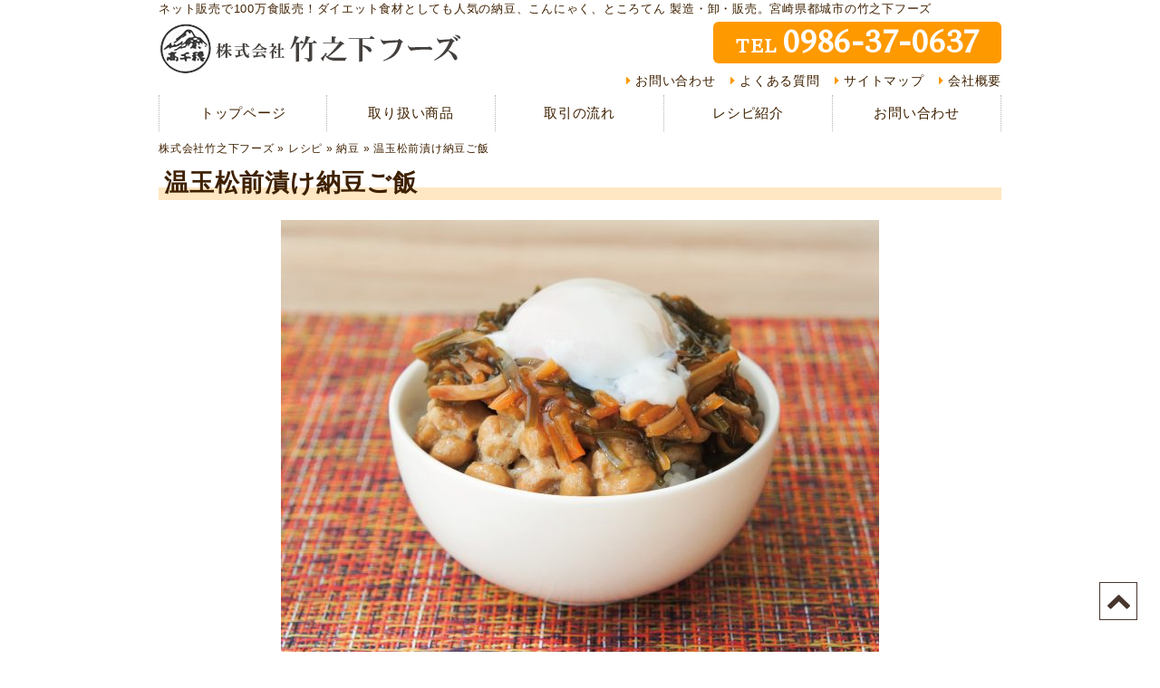

--- FILE ---
content_type: text/html; charset=UTF-8
request_url: https://www.tt-jp.com/recipe/recipe-nattou/38076.html
body_size: 6127
content:
<!DOCTYPE html>
<html lang="ja" xmlns="http://www.w3.org/1999/xhtml">
<head>
<meta charset="utf-8" />
<!--[if lte IE 8]>
	<meta http-equiv="X-UA-Compatible" content="IE=edge,chrome=1" />
<![endif]-->
<meta name="description" content="納豆を使った料理・レシピ紹介。温玉松前漬け納豆ご飯の材料は、納豆（丹念納豆）、松前漬け、温泉卵、ご飯です。納豆レシピの作り方はホームページにて詳細をご覧ください。" />
<meta name="keywords" content="納豆,レシピ,温玉松前漬け納豆ご飯,丹念納豆" />
<title>
温玉松前漬け納豆ご飯｜株式会社竹之下フーズ</title>
<link rel="stylesheet" href="/ttjp/wp-content/themes/v4/css/style.css?170009" class="cssfx" />
<script src="/ttjp/wp-content/themes/v4/js/script-jquery.js"></script>
<link rel='dns-prefetch' href='//s.w.org' />
<link rel='stylesheet' id='wp-block-library-css'  href='https://www.tt-jp.com/ttjp/wp-includes/css/dist/block-library/style.min.css' type='text/css' media='all' />
<link rel='stylesheet' id='contact-form-7-css'  href='https://www.tt-jp.com/ttjp/wp-content/plugins/contact-form-7/includes/css/styles.css' type='text/css' media='all' />
<script type='text/javascript' src='https://www.tt-jp.com/ttjp/wp-includes/js/swfobject.js'></script>
<link rel="canonical" href="https://www.tt-jp.com/recipe/recipe-nattou/38076.html" />
<link rel='shortlink' href='https://www.tt-jp.com/?p=38076' />
<link rel="alternate" media="handheld" type="text/html" href="https://www.tt-jp.com/recipe/recipe-nattou/38076.html" />
<!-- Vipers Video Quicktags v6.3.0 | http://www.viper007bond.com/wordpress-plugins/vipers-video-quicktags/ -->
<style type="text/css">
.vvqbox { display: block; max-width: 100%; visibility: visible !important; margin: 10px auto; } .vvqbox img { max-width: 100%; height: 100%; } .vvqbox object { max-width: 100%; } 
</style>
<script type="text/javascript">
// <![CDATA[
	var vvqflashvars = {};
	var vvqparams = { wmode: "opaque", allowfullscreen: "true", allowscriptaccess: "always" };
	var vvqattributes = {};
	var vvqexpressinstall = "https://www.tt-jp.com/ttjp/wp-content/plugins/vipers-video-quicktags/resources/expressinstall.swf";
// ]]>
</script>
<!-- Google tag (gtag.js) -->
<script async src="https://www.googletagmanager.com/gtag/js?id=G-0TKTJ5YVXX"></script>
<script>
  window.dataLayer = window.dataLayer || [];
  function gtag(){dataLayer.push(arguments);}
  gtag('js', new Date());

  gtag('config', 'G-0TKTJ5YVXX');
</script>
<!-- Google tag (gtag.js) -->
<script async src="https://www.googletagmanager.com/gtag/js?id=G-LHKGZE32RG"></script>
<script>
  window.dataLayer = window.dataLayer || [];
  function gtag(){dataLayer.push(arguments);}
  gtag('js', new Date());

  gtag('config', 'G-LHKGZE32RG');
</script>
<script>
	(function($) {
		var ua = navigator.userAgent;
		// スマートフォン
		if((ua.indexOf('iPhone') > 0 || ua.indexOf('Android') > 0) && (!$.cookie("spCheck") || $.cookie("spCheck") < 1)) {
			var style = '<link rel="stylesheet" href="/ttjp/wp-content/themes/v4/css/style-sp.css?170009" />'
			$('head link:last').after(style);

			// viewportをセット
			$('head').prepend('<meta name="viewport" content="width=device-width, initial-scale=1" />');

		// PC・タブレット
		} else {
		};
	})(jQuery);
</script>
<link rel="stylesheet" href="https://fonts.googleapis.com/css?family=Fira+Sans:700" />
<link rel="stylesheet" href="https://fonts.googleapis.com/css2?family=Spectral&display=swap">

<link rel="apple-touch-icon" sizes="180x180" href="/ttjp/wp-content/themes/v4/../favicon/apple-touch-icon.png">
<link rel="icon" type="image/png" sizes="32x32" href="/ttjp/wp-content/themes/v4/../favicon/favicon-32x32.png">
<link rel="icon" type="image/png" sizes="16x16" href="/ttjp/wp-content/themes/v4/../favicon/favicon-16x16.png">
<link rel="manifest" href="/ttjp/wp-content/themes/v4/../favicon/site.webmanifest">
<link rel="mask-icon" href="/ttjp/wp-content/themes/v4/../favicon/safari-pinned-tab.svg" color="#d5a25b">
<meta name="msapplication-TileColor" content="#ffc40d">
<meta name="theme-color" content="#ffffff">
</head>
<body id="sub_body" class=" recipe_cls no_sidebar">
<div id="contRap">

<header role="banner">
	<div class="spnone">
		<div id="header" class="anone">
    <div id="hTxt">
        <p class="csize">ネット販売で100万食販売！ダイエット食材としても人気の納豆、こんにゃく、ところてん 製造・卸・販売。宮崎県都城市の竹之下フーズ</p>
    </div>
    <div class="floatbox csize">
        <div id="h_lef">
            <h1 class="midashi_none"><a href="https://www.tt-jp.com/"><img src="/ttjp/wp-content/themes/v4/img/h_logo.png" alt="株式会社竹之下フーズ" width="333" height="60" /></a></h1>
        </div>
        <div id="h_rig">
                        <div id="h_tel" class="c4 f5"><a href="https://www.tt-jp.com/inquiry/" class="telLink jq_phonePush" data-tel="0986-37-0637">TEL<span>0986-37-0637</span></a></div>
            <ul id="h_nav" class="listnone c2">
				<li><a href="https://www.tt-jp.com/inquiry/">お問い合わせ</a></li>
				<li><a href="https://www.tt-jp.com/faq/">よくある質問</a></li>
				<li><a href="https://www.tt-jp.com/sitemap/">サイトマップ</a></li>
				<li><a href="https://www.tt-jp.com/kaisya/">会社概要</a></li>
            </ul>
        </div>
    </div>
</div>

	<nav id="mArea" class="anone" role="navigation">
		<ul class="mBlock floatbox csize c2">
			<li class="mLis mLis_1"><a href="https://www.tt-jp.com/" class="mAnc">トップページ</a></li>
			<li class="mLis mLis_2"><a href="https://www.tt-jp.com/lineup/" class="mAnc">取り扱い商品</a></li>
			<li class="mLis mLis_3"><a href="https://www.tt-jp.com/flow/" class="mAnc">取引の流れ</a></li>
			<li class="mLis mLis_4"><a href="https://www.tt-jp.com/recipe/" class="mAnc">レシピ紹介</a></li>
			<li class="mLis mLis_5"><a href="https://www.tt-jp.com/inquiry/" class="mAnc">お問い合わせ</a></li>
		</ul>
	</nav>
	</div>

			<div class="pcnone">
			<div id="sp_headArea">
	<div id="sp_headBlock" class="floatbox">
		<h1 id="sp_headLogo" class="midashi_none">
			<a href="https://www.tt-jp.com/"><img src="/ttjp/wp-content/themes/v4/img/sp_logo.png" alt="株式会社竹之下フーズ" width="333" height="60" /></a>
		</h1>

		<div id="sp_head_menu">
			<a href="#" class="spMenuToggle">MENU</a>
		</div>
	</div>
</div>

		</div>
		
	</header>

<div id="cont" class="floatbox csize">

<aside id="pankz" class="c2 spnone"><a href="https://www.tt-jp.com/">株式会社竹之下フーズ</a> &raquo; <a href="https://www.tt-jp.com/recipe/">レシピ</a> &raquo; <a href="https://www.tt-jp.com/recipe/recipe-nattou/">納豆</a> &raquo; <span>温玉松前漬け納豆ご飯</span></aside>

<main id="scont" role="main">


	<article class="cm">
		<h1>温玉松前漬け納豆ご飯</h1>
					<div class="the_content muse floatbox cm"><p><a href="/ttjp/img/a1-764.jpg"><img src="/ttjp/img/a1-764-660x495.jpg" alt="温玉松前漬け納豆ご飯" width="660" height="495" class="aligncenter size-large wp-image-38087" /></a></p><h2><span style="line-height: 1.4;">材料</span></h2><p>納豆（丹念納豆）、松前漬け、温泉卵、ご飯</p><h2>温玉松前漬け納豆ご飯の作り方</h2><p>①お茶碗にご飯をついだら、よく混ぜた納豆をかけます。</p><p>②松前漬けをかけて、温泉卵をのせたら完成です。</p></div>
		
		<footer class="sing_back"><a href="https://www.tt-jp.com/recipe/recipe-nattou/">納豆レシピの一覧</a></footer>
	</article>



</main>


	<aside id="sp_sidebar" class="pcnone anone" role="complementary">
			<section class="sp_s_pageNav c2 sm">
		<h3 class="sp_sid_listTit midashi_none mnone"><a href="https://www.tt-jp.com/recipe/">レシピ紹介</a></h3>
		<ul class="sp_s_pageLis listIcon">
			<li><a href="https://www.tt-jp.com/recipe/recipe-tokoroten/">ところてんレシピ</a></li>
<li><a href="https://www.tt-jp.com/recipe/recipe-nattou/">納豆レシピ</a></li>
<li><a href="https://www.tt-jp.com/recipe/recipe-konnyaku/">こんにゃくレシピ</a></li>
		</ul>
	</section>

	</aside>

</div><!-- #cont -->

<footer role="contentinfo">
	<div class="spnone">
		
<div id="pagetop">
	<a href="#contRap"></a>
</div>

<div id="footer">
	<div id="fCont">
		<div id="fCont_rig" class="csize">
			<div id="fCont_company">
				<p class="fCont_com_txt">当社のこだわりを<br />ご堪能ください</p>
								<div class="f_tel c3 f5"><a href="https://www.tt-jp.com/inquiry/" class="telLink jq_phonePush" data-tel="0986-37-0637">TEL<span>0986-37-0637</span></a></div>
				<ul class="fCont_com_list c4 cm2">
					<li><a href="https://www.tt-jp.com/shiryo/">資料請求</a></li>
					<li><a href="https://www.tt-jp.com/inquiry/">お問い合わせ</a></li>
				</ul>
									<div id="fCont_com_main" class="f5 muse"><p class="pPc f2 pnone" style="line-height: 1;"><span class="tinyFz tinyFz_120">株式会社 <span class="tinyFz tinyFz_140">竹之下フーズ</span></span></p>
<p class="pSp pnone"><img class="alignnone size-full wp-image-41655" src="/ttjp/img/sp_logo.png" alt="株式会社竹之下フーズ" width="666" height="120" /></p>
<p class="pnone">〒885-0112<br />
宮崎県都城市乙房町2467番地<br />
TEL 0986-37-0637<br />
FAX 0986-37-1030</p></div>
																			<div class="fCont_icon floatbox">
							<ul class="fCont_icon_lef floatbox">
								<li><a href="https://www.facebook.com/100040149081126/" title="竹之下フーズ Facebook" target="_blank"><img src="/ttjp/img/snsIcon_facebook.png"  alt="Facebook"  title="竹之下フーズ Facebook" /></a></li>
<li><a href="https://www.instagram.com/nattou.e710/" title="Instagram" target="_blank"><img src="/ttjp/img/snsIcon_instagram.png"  alt="Instagram"  title="Instagram" /></a></li>
							</ul>
						</div>
																		<div id="fCont_mov">
						<iframe width="560" height="315" data-src="https://www.youtube.com/embed/k5YoViA1yr8?rel=0" frameborder="0" allow="autoplay; encrypted-media" allowfullscreen></iframe>						<div class="fCont_mov_link"><a href="https://www.tt-jp.com/galler/" class="c2">CMギャラリーはこちら</a></div>
					</div>
							</div>
							<div id="fCont_bg"><img src="/ttjp/img/fImg_item.png" alt="竹之下フーズ 納豆 こんにゃく ところてん" width="632" height="358" class="alignnone size-full wp-image-41649" /></div>
					</div>
		<div id="fCont_lef">
			<div class="csize">
				<ul id="fCont_list" class="floatbox c2">
					<li><a href="https://www.tt-jp.com/">トップページ</a></li>
<li><a href="https://www.tt-jp.com/lineup/">取り扱い商品</a></li>
<li><a href="https://www.tt-jp.com/recipe/">レシピ紹介</a></li>
<li><a href="https://www.tt-jp.com/media/">メディア紹介</a></li>
<li><a href="https://www.tt-jp.com/galler/">CMギャラリー</a></li>
<li><a href="https://www.tt-jp.com/voice/">お客様の声</a></li>
<li><a href="https://www.tt-jp.com/inquiry/">お問い合わせ</a></li>
<li><a href="https://www.tt-jp.com/shiryo/">資料請求</a></li>
<li><a href="https://www.tt-jp.com/faq/">よくある質問</a></li>
<li><a href="https://www.tt-jp.com/kaisya/">会社概要</a></li>
<li><a href="https://www.tt-jp.com/torikumi/">現在の取り組み</a></li>
<li><a href="https://www.tt-jp.com/flow/">取引の流れ</a></li>
<li><a href="https://www.tt-jp.com/annai/">工場案内</a></li>
<li><a href="https://www.tt-jp.com/staff/">担当者紹介</a></li>
<li><a href="https://www.tt-jp.com/saiyo/">採用情報</a></li>
<li><a href="https://www.tt-jp.com/access/">アクセスマップ</a></li>
<li><a href="https://www.tt-jp.com/sitemap/">サイトマップ</a></li>
<li><a href="https://www.tt-jp.com/privacy/">プライバシーポリシー</a></li>
				</ul>
			</div>
		</div>
	</div>

	<div id="fCopy">
		<div class="csize">
			<p id="f_txt">ネット販売で100万食販売！ダイエット食材としても人気の納豆、こんにゃく、ところてん 製造・卸・販売。宮崎県都城市の竹之下フーズ</p>
			<small>copyright&copy;2011 Takenoshita Foods, All Rights Reserved.</small>
		</div>
	</div>
</div>


<div id="fixed_menu"></div>
<div id="fixed_menuList">

	<ul id="fixed_menuList_in" class="floatbox tp_csize c3">
		<li><a href="https://www.tt-jp.com/">トップページ</a></li>
<li><a href="https://www.tt-jp.com/lineup/">取り扱い商品</a></li>
<li><a href="https://www.tt-jp.com/recipe/">レシピ紹介</a></li>
<li><a href="https://www.tt-jp.com/media/">メディア紹介</a></li>
<li><a href="https://www.tt-jp.com/galler/">CMギャラリー</a></li>
<li><a href="https://www.tt-jp.com/voice/">お客様の声</a></li>
<li><a href="https://www.tt-jp.com/inquiry/">お問い合わせ</a></li>
<li><a href="https://www.tt-jp.com/shiryo/">資料請求</a></li>
<li><a href="https://www.tt-jp.com/faq/">よくある質問</a></li>
<li><a href="https://www.tt-jp.com/kaisya/">会社概要</a></li>
<li><a href="https://www.tt-jp.com/torikumi/">現在の取り組み</a></li>
<li><a href="https://www.tt-jp.com/flow/">取引の流れ</a></li>
<li><a href="https://www.tt-jp.com/annai/">工場案内</a></li>
<li><a href="https://www.tt-jp.com/staff/">担当者紹介</a></li>
<li><a href="https://www.tt-jp.com/saiyo/">採用情報</a></li>
<li><a href="https://www.tt-jp.com/access/">アクセスマップ</a></li>
<li><a href="https://www.tt-jp.com/sitemap/">サイトマップ</a></li>
<li><a href="https://www.tt-jp.com/privacy/">プライバシーポリシー</a></li>
	</ul>
</div>	</div>

			<div class="pcnone">
			<div id="sp_footInfo">
	<p class="sp_footInfo_txt">当社のこだわりをご堪能ください</p>
		<div class="sp_footInfo_tel f5 c3"><a href="https://www.tt-jp.com/inquiry/" class="telLink jq_phonePush" data-tel="0986-37-0637">TEL<span>0986-37-0637</span></a></div>
	<a href="https://www.tt-jp.com/inquiry/" class="sp_footInfo_btn c4">メールでのお問い合わせ</a>
</div>

<div id="sp_footCompany" class="cm">
	<!-- <div class="sp_footCompany_logo"><img src="/ttjp/wp-content/themes/v4/img/sp_logo.png" alt="" width="" height="" /></div>
			<p class="sp_footCompany_addr f5 cm">〒885-0112<br />
宮崎県都城市乙房町2467番地<br />
TEL 0986-37-0637<br />
FAX 0986-37-1030</p>
	 -->
			<div id="fCont_com_main" class="f5"><p class="pPc f2 pnone" style="line-height: 1;"><span class="tinyFz tinyFz_120">株式会社 <span class="tinyFz tinyFz_140">竹之下フーズ</span></span></p>
<p class="pSp pnone"><img class="alignnone size-full wp-image-41655" src="/ttjp/img/sp_logo.png" alt="株式会社竹之下フーズ" width="666" height="120" /></p>
<p class="pnone">〒885-0112<br />
宮崎県都城市乙房町2467番地<br />
TEL 0986-37-0637<br />
FAX 0986-37-1030</p></div>
		<div class="sp_footCompany_link floatbox">
									<div class="sp_fCom_linkLef">
					<ul class="floatbox">
						<li><a href="https://www.facebook.com/100040149081126/" title="竹之下フーズ Facebook" target="_blank"><img src="/ttjp/img/snsIcon_facebook.png"  alt="Facebook"  title="竹之下フーズ Facebook" /></a></li>
<li><a href="https://www.instagram.com/nattou.e710/" title="Instagram" target="_blank"><img src="/ttjp/img/snsIcon_instagram.png"  alt="Instagram"  title="Instagram" /></a></li>
					</ul>
				</div>
							<div class="sp_fCom_linkRig c3">
			<ul>
				<li><a href="https://www.tt-jp.com/kaisya/">会社概要</a></li>
				<li><a href="https://www.tt-jp.com/access/">アクセスマップ</a></li>
			</ul>
		</div>
	</div>
</div>

			<div id="sp_footMap" class="cm">
			<iframe data-src="https://www.google.com/maps/embed?pb=!1m14!1m8!1m3!1d54273.91349336385!2d131.03293011930813!3d31.767223938805692!3m2!1i1024!2i768!4f13.1!3m3!1m2!1s0x0%3A0x9cbf46c5dc56e79f!2z77yI5qCq77yJ56u55LmL5LiL44OV44O844K6IOmrmOWNg-epgg!5e0!3m2!1sja!2sjp!4v1522032295608" width="600" height="450" frameborder="0" style="border:0" allowfullscreen></iframe>		</div>
	
<div id="sp_footArea">
	<small id="sp_footCopy">copyright&copy;2011 Takenoshita Foods, All Rights Reserved.</small>
</div>
		</div>
	</footer>

</div><!--#contRap-->
<nav id="sp_navArea" class="pcnone">
			<div id="sp_nav_menu" class="c4">
				<ul>
					<li id="sp_nav_menu_home"><a href="https://www.tt-jp.com/">Home</a></li>
					<li id="sp_nav_menu_top"><a href="#contRap">TOP</a></li>
					<li id="sp_nav_menu_menu" class="spMenuToggle">Menu</li>
				</ul>
				<div id="sp_navIcon"><span></span></div>
			</div>
		</nav>
<div id="sp_navNavi" class="pcnone">
<div id="sp_navClose" class="spMenuToggle">×</div>

<div id="contactNavBoxCont">
	
		<div class="contactTel">
		<a href="https://www.tt-jp.com/recipe/recipe-nattou/38076.html" class="telLink jq_phonePush" data-tel="0986-37-0637">0986-37-0637</a>		<span class="contactTelBtn c3"><a href="https://www.tt-jp.com/recipe/recipe-nattou/38076.html" class="telLink jq_phonePush" data-tel="0986-37-0637">電話する</a></span>
	</div>

	</div>

	<section id="sp_pageNav_menu" class="sp_pageNav c2 sp_pageNav_cm">
		<ul class="sp_pageNavLis">
			<li><a href="https://www.tt-jp.com/">トップページ</a></li>
<li><a href="https://www.tt-jp.com/lineup/">取り扱い商品</a></li>
<li><a href="https://www.tt-jp.com/recipe/">レシピ紹介</a></li>
<li><a href="https://www.tt-jp.com/media/">メディア紹介</a></li>
<li><a href="https://www.tt-jp.com/galler/">CMギャラリー</a></li>
<li><a href="https://www.tt-jp.com/voice/">お客様の声</a></li>
<li><a href="https://www.tt-jp.com/inquiry/">お問い合わせ</a></li>
<li><a href="https://www.tt-jp.com/shiryo/">資料請求</a></li>
<li><a href="https://www.tt-jp.com/faq/">よくある質問</a></li>
<li><a href="https://www.tt-jp.com/kaisya/">会社概要</a></li>
<li><a href="https://www.tt-jp.com/torikumi/">現在の取り組み</a></li>
<li><a href="https://www.tt-jp.com/flow/">取引の流れ</a></li>
<li><a href="https://www.tt-jp.com/annai/">工場案内</a></li>
<li><a href="https://www.tt-jp.com/staff/">担当者紹介</a></li>
<li><a href="https://www.tt-jp.com/saiyo/">採用情報</a></li>
<li><a href="https://www.tt-jp.com/access/">アクセスマップ</a></li>
<li><a href="https://www.tt-jp.com/sitemap/">サイトマップ</a></li>
<li><a href="https://www.tt-jp.com/privacy/">プライバシーポリシー</a></li>
		</ul>
	</section>

	<section class="sp_pageNav_family c2 sp_pageNav_cm">
		<h3 class="sp_pageNavTit midashi_none mnone">関連ページ</h3>
		<ul class="sp_pageNavLis">
			<li><a href="https://www.tt-jp.com/recipe/">レシピ紹介</a></li>
			<li><a href="https://www.tt-jp.com/recipe/recipe-tokoroten/">ところてんレシピ</a></li>
<li><a href="https://www.tt-jp.com/recipe/recipe-nattou/">納豆レシピ</a></li>
<li><a href="https://www.tt-jp.com/recipe/recipe-konnyaku/">こんにゃくレシピ</a></li>
		</ul>
	</section>


</div><script src="/ttjp/wp-content/themes/v4/js/script.js?170009"></script>

<script>
	(function($) {
		var ua = navigator.userAgent;
		// スマートフォン
		if(ua.indexOf('iPhone') > 0 || ua.indexOf('Android') > 0) {
							// スマホ用：基本のjQueryパッケージ
				$.ajax({
					type: "GET",
					url: '/ttjp/wp-content/themes/v4/js/script-sp.js?170009',
					dataType: 'script',
					cache: false
				});
						$.ajax({
				type: "GET",
				url: '/ttjp/wp-content/themes/v4/js/jquery.phonePush.min.js?170009',
				dataType: 'script',
				cache: false
			});

			// PC表示
			if($.cookie("spCheck") == 1){
				$("body").addClass("pc_body");

				// スマホへ切替
				$(".spStyle").addClass("active");

			// スマホ表示
			}else{
				$("body").addClass("sp_body");

				// PCへ切替
				$(".pcStyle").addClass("active");
			}

		// PC・タブレット
		} else {
			// 疑似要素 hover をclass化するjQuery
			$.ajax({
				type: "GET",
				url: '/ttjp/wp-content/themes/v4/js/jquery.hover2class.min.js?170009',
				dataType: 'script',
				cache: false
			});

			// body要素にclassを付与
			$("body").addClass("pc_body");

		};

		// ページ内遷移の位置を制御するためのclass付与
		$('.the_content a[id]').addClass("anchor");

		$("#zip").keyup(function(event){AjaxZip3.zip2addr(this,"","addr","addr");})
		$.fn.autoKana("#your-name","#your-kana",{katakana:true});
	})(jQuery);
</script>

<script src="/ttjp/wp-content/themes/v4/js/jquery.matchHeight.min.js"></script>
<script>
	(function($){
		//取扱商品
		$('.lineup_area dt').matchHeight();
		$('.lineup_area dd').matchHeight();

		//レシピ紹介
		$('.recipe_area .recipe_lisCont').matchHeight();
	})(jQuery);
</script>

	<script>
		(function($){
			$('img').attr('loading', 'lazy');
		})(jQuery);
	</script>

<script>
	(function($){
		// youtube 読み込み処理
		var iframe_node = $('.pc_body #fCont_mov iframe'),
			movie_node  = $('.pc_body #fCont_mov');
		function movie_defer() {
			iframe_node.attr('src', iframe_node.attr('data-src'));
			movie_node.show();
		}
		window.addEventListener('load', movie_defer);
		
		// googleMAP 読み込み処理
		var iframe_map = $('.sp_body #sp_footMap iframe'),
			gmap_node  = $('.sp_body #sp_footMap');
		function gmap_defer() {
			iframe_map.attr('src', iframe_map.attr('data-src'));
			gmap_node.show();
		}
		window.addEventListener('load', gmap_defer);
	})(jQuery);
</script>

<script type='text/javascript'>
/* <![CDATA[ */
var wpcf7 = {"apiSettings":{"root":"https:\/\/www.tt-jp.com\/wp-json\/contact-form-7\/v1","namespace":"contact-form-7\/v1"}};
/* ]]> */
</script>
<script type='text/javascript' src='https://www.tt-jp.com/ttjp/wp-content/plugins/contact-form-7/includes/js/scripts.js'></script>
<script>	(function($){
				$('img').each(function(){
			var n=$(this),t="src";
			attrSet(n,t,".jpg");
			attrSet(n,t,".png");
		});
				function attrSet(n,t,f){
			return n.attr(t,n.attr(t).replace(f,f+"?170009"));
		}
	})(jQuery);
</script>


</body>
</html>
